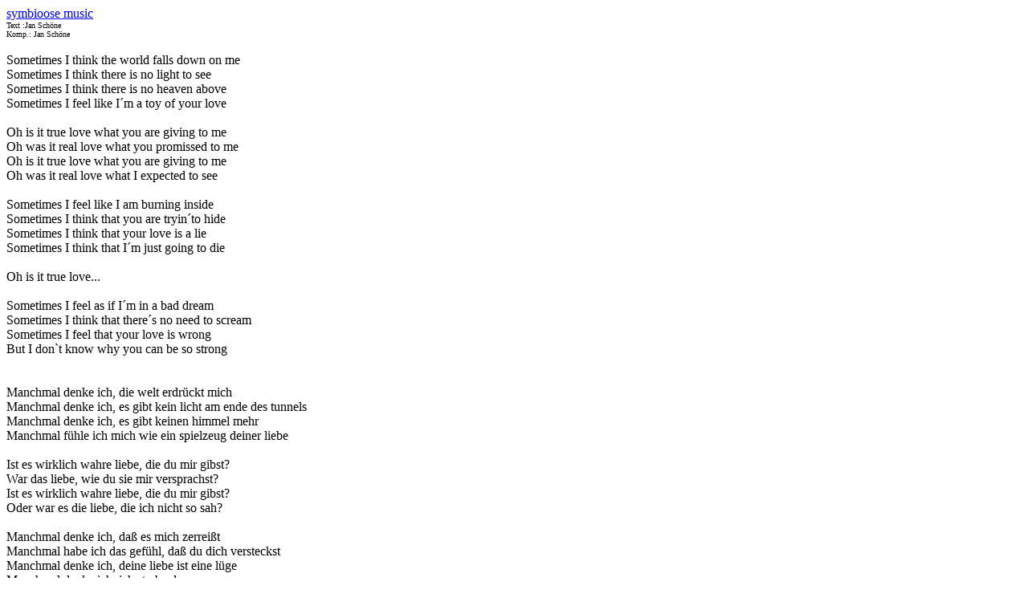

--- FILE ---
content_type: text/html
request_url: http://www.symbioose.de/texte/letmebeyourqueen/sometimes.htm?height=300&width=300&inlineId=myOnPageContent
body_size: 918
content:
<!DOCTYPE html PUBLIC "-//W3C//DTD XHTML 1.0 Transitional//EN" "http://www.w3.org/TR/xhtml1/DTD/xhtml1-transitional.dtd">
<html xmlns="http://www.w3.org/1999/xhtml">
<head>
<meta http-equiv="Content-Type" content="text/html; charset=iso-8859-1" />
<title>Sometimes</title>
</head>

<body>
<a href="http://www.symbioose.de" target="_blank">symbioose music 
  </a><br>
  <font size="1">Text :Jan Sch&ouml;ne<br />Komp.: Jan Sch&ouml;ne</font><br>
  <br>
  Sometimes I think the world falls down on me<br>
  Sometimes I think there is no light to see<br>
  Sometimes I think there is no heaven above<br>
  Sometimes I feel like I&acute;m a toy of your love<br>
  <br>
  Oh is it true love what you are giving to me<br>
  Oh was it real love what you promissed to me<br>
  Oh is it true love what you are giving to me<br>
  Oh was it real love what I expected to see<br>
  <br>
  Sometimes I feel like I am burning inside<br>
  Sometimes I think that you are tryin&acute;to hide<br>
  Sometimes I think that your love is a lie<br>
  Sometimes I think that I&acute;m just going to die<br>
  <br>
  Oh is it true love...<br>
  <br>
  Sometimes I feel as if I&acute;m in a bad dream<br>
  Sometimes I think that there&acute;s no need to scream<br>
  Sometimes I feel that your love is wrong<br>
  But I don`t know why you can be so strong<br /><br /><br />
  Manchmal denke ich, die welt erdr&uuml;ckt mich<br>
  Manchmal denke ich, es gibt kein licht am ende des tunnels<br>
  Manchmal denke ich, es gibt keinen himmel mehr<br>
  Manchmal f&uuml;hle ich mich wie ein spielzeug deiner liebe<br>
  <br>
  Ist es wirklich wahre liebe, die du mir gibst?<br>
  War das liebe, wie du sie mir versprachst?<br>
  Ist es wirklich wahre liebe, die du mir gibst?<br>
  Oder war es die liebe, die ich nicht so sah?<br>
  <br>
  Manchmal denke ich, da&szlig; es mich zerrei&szlig;t<br>
  Manchmal habe ich das gef&uuml;hl, da&szlig; du dich versteckst<br>
  Manchmal denke ich, deine liebe ist eine l&uuml;ge<br>
  Manchmal denke ich, ich sterbe daran<br>
  <br>
  Ist es wirklich wahre liebe...<br>
  <br>
  Manchmal f&uuml;hle ich mich wie in einem schlechten traum<br>
  Manchmal denke ich, es hat keinen sinn zu schreien<br>
  Manchmal sp&uuml;re ich, da&szlig; deine liebe nicht echt sein kann<br>
  ...ich frage mich, wie du so stark sein kannst...</p>
</body>
</html>
